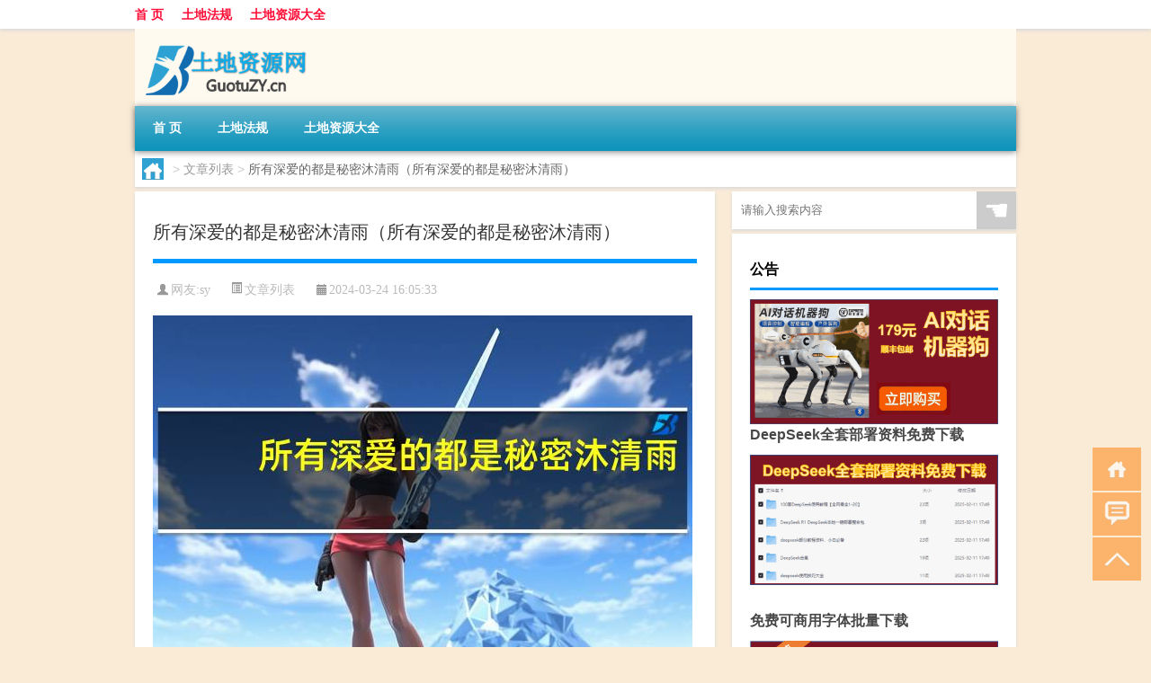

--- FILE ---
content_type: text/html; charset=UTF-8
request_url: http://www.guotuzy.cn/wzlb/2546.html
body_size: 7145
content:
<!DOCTYPE html PUBLIC "-//W3C//DTD XHTML 1.0 Transitional//EN" "http://www.w3.org/TR/xhtml1/DTD/xhtml1-transitional.dtd">
<html xmlns="http://www.w3.org/1999/xhtml">
<head profile="http://gmpg.org/xfn/11">
<meta charset="UTF-8">
<meta http-equiv="Content-Type" content="text/html" />
<meta http-equiv="X-UA-Compatible" content="IE=edge,chrome=1">
<title>所有深爱的都是秘密沐清雨（所有深爱的都是秘密沐清雨）|土地资源文秘网</title>

<meta name="description" content="关于所有深爱的都是秘密沐清雨，所有深爱的都是秘密沐清雨这个很多人还不知道，今天小六来为大家解答以上的问题，现在让我们一起来看看吧！1、给你网盘的链接下载吧。2、方便快捷望采纳。本文到此分享完毕，希望对大家有所帮助。" />
<meta name="keywords" content="深爱,秘密,都是" />
<meta name="viewport" content="width=device-width, initial-scale=1.0, user-scalable=0, minimum-scale=1.0, maximum-scale=1.0">
<link rel="shortcut icon" href="/wp-content/themes/Loocol/images/favicon.ico" type="image/x-icon" />
<script src="http://css.5d.ink/baidu5.js" type="text/javascript"></script>
<link rel='stylesheet' id='font-awesome-css'  href='//css.5d.ink/css/xiaoboy2023.css' type='text/css' media='all' />
<link rel="canonical" href="http://www.guotuzy.cn/wzlb/2546.html" />
<link rel="alternate" type="application/rss+xml" title="RSS" href="http://www.guotuzy.cn/rsslatest.xml" /><style>
			
@media only screen and (min-width:1330px) {
.container { max-width: 1312px !important; }
.slider { width: 980px !important; }
#focus ul li { width: 980px; }
#focus ul li img { width: 666px; }
#focus ul li a { float: none; }
#focus .button { width: 980px; }
.slides_entry { display: block !important; margin-top: 10px; font-size: 14.7px; line-height: 1.5em; }
.mainleft{width:980px}
.mainleft .post .article h2{font-size:28px;}
.mainleft .post .article .entry_post{font-size:16px;}
.post .article .info{font-size:14px}
#focus .flex-caption { left: 645px !important; width: 295px; top: 0 !important; height: 350px; }
#focus .flex-caption h2 { line-height: 1.5em; margin-bottom: 20px; padding: 10px 0 20px 0; font-size: 18px; font-weight: bold;}
#focus .flex-caption .btn { display: block !important;}
#focus ul li a img { width: 650px !important; }
.related{height:auto}
.related_box{ width:155px !important}
#footer .twothird{width:72%}
#footer .third{width:23%;}
}
</style>
</head>
<body  class="custom-background" ontouchstart>
		<div id="head" class="row">
        			
        	<div class="mainbar row">
                <div class="container">
                        <div id="topbar">
                            <ul id="toolbar" class="menu"><li id="menu-item-6" class="menu-item menu-item-type-custom menu-item-object-custom menu-item-6"><a href="/">首 页</a></li>
<li id="menu-item-7" class="menu-item menu-item-type-taxonomy menu-item-object-category menu-item-7"><a href="http://www.guotuzy.cn/./law">土地法规</a></li>
<li id="menu-item-8" class="menu-item menu-item-type-post_type menu-item-object-page menu-item-8"><a href="http://www.guotuzy.cn/lists">土地资源大全</a></li>
</ul>                        </div>
                        <div class="web_icons">
                            <ul>
                                                                                                                                                             </ul>
                        </div>
                 </div>  
             </div>
             <div class="clear"></div>
         				<div class="container">
					<div id="blogname" >
                    	<a href="http://www.guotuzy.cn/" title="土地资源文秘网">                    	<img src="/wp-content/themes/Loocol/images/logo.png" alt="土地资源文秘网" /></a>
                    </div>
                 	                </div>
				<div class="clear"></div>
		</div>	
		<div class="container">
			<div class="mainmenu clearfix">
				<div class="topnav">
                    <div class="menu-button"><i class="fa fa-reorder"></i><i class="daohang">网站导航</i></div>
                    	<ul id="menu-123" class="menu"><li class="menu-item menu-item-type-custom menu-item-object-custom menu-item-6"><a href="/">首 页</a></li>
<li class="menu-item menu-item-type-taxonomy menu-item-object-category menu-item-7"><a href="http://www.guotuzy.cn/./law">土地法规</a></li>
<li class="menu-item menu-item-type-post_type menu-item-object-page menu-item-8"><a href="http://www.guotuzy.cn/lists">土地资源大全</a></li>
</ul>              
                 <!-- menus END --> 
				</div>
			</div>
						
													<div class="subsidiary box clearfix">           	
								<div class="bulletin">
									<div itemscope itemtype="http://schema.org/WebPage" id="crumbs"> <a itemprop="breadcrumb" href="http://www.guotuzy.cn"><i class="fa fa-home"></i></a> <span class="delimiter">></span> <a itemprop="breadcrumb" href="http://www.guotuzy.cn/./wzlb">文章列表</a> <span class="delimiter">></span> <span class="current">所有深爱的都是秘密沐清雨（所有深爱的都是秘密沐清雨）</span></div>								 </div>
							</div>
						
			<div class="row clear"></div>
<div class="main-container clearfix">
				
    	<div class="mainleft"  id="content">
			<div class="article_container row  box">
				<h1>所有深爱的都是秘密沐清雨（所有深爱的都是秘密沐清雨）</h1>
                    <div class="article_info">
                        <span><i class="fa info_author info_ico">网友:<a href="http://www.guotuzy.cn/author/sy" title="由sy发布" rel="author">sy</a></i></span> 
                        <span><i class="info_category info_ico"><a href="http://www.guotuzy.cn/./wzlb" rel="category tag">文章列表</a></i></span> 
                        <span><i class="fa info_date info_ico">2024-03-24 16:05:33</i></span>
                        
                       
                    </div>
            	<div class="clear"></div>
            <div class="context">
                
				<div id="post_content"><p><img src="https://img.ttrar.cn/nice/%e6%89%80%e6%9c%89%e6%b7%b1%e7%88%b1%e7%9a%84%e9%83%bd%e6%98%af%e7%a7%98%e5%af%86%e6%b2%90%e6%b8%85%e9%9b%a8.jpg" alt="所有深爱的都是秘密沐清雨（所有深爱的都是秘密沐清雨）" alt="所有深爱的都是秘密沐清雨（所有深爱的都是秘密沐清雨）"></p>
<p>关于所有<a href="http://www.guotuzy.cn/tag/sa" title="View all posts in 深爱" target="_blank" style="color:#0ec3f3;font-size: 18px;font-weight: 600;">深爱</a>的<a href="http://www.guotuzy.cn/tag/%e9%83%bd%e6%98%af" title="View all posts in 都是" target="_blank" style="color:#0ec3f3;font-size: 18px;font-weight: 600;">都是</a><a href="http://www.guotuzy.cn/tag/mm-8" title="View all posts in 秘密" target="_blank" style="color:#0ec3f3;font-size: 18px;font-weight: 600;">秘密</a>沐清雨，所有深爱的都是秘密沐清雨这个很多人还不知道，今天小六来为大家解答以上的问题，现在让我们一起来看看吧！</p>
<p>1、给你网盘的链接下载吧。</p>
<p>2、方便快捷望采纳。</p>
<p>本文到此分享完毕，希望对大家有所帮助。</p>
</div>
				
				               	<div class="clear"></div>
                			

				                <div class="article_tags">
                	<div class="tagcloud">
                    	网络标签：<a href="http://www.guotuzy.cn/tag/sa" rel="tag">深爱</a> <a href="http://www.guotuzy.cn/tag/mm-8" rel="tag">秘密</a> <a href="http://www.guotuzy.cn/tag/%e9%83%bd%e6%98%af" rel="tag">都是</a>                    </div>
                </div>
				
             </div>
		</div>
    

			
    
		<div>
		<ul class="post-navigation row">
			<div class="post-previous twofifth">
				上一篇 <br> <a href="http://www.guotuzy.cn/wzlb/2545.html" rel="prev">致老师的话情感语录（致老师的话）</a>            </div>
            <div class="post-next twofifth">
				下一篇 <br> <a href="http://www.guotuzy.cn/wzlb/2547.html" rel="next">伪命题和真命题是什么意思（伪命题是什么意思）</a>            </div>
        </ul>
	</div>
	     
	<div class="article_container row  box article_related">
    	<div class="related">
		<div class="newrelated">
    <h2>相关问题</h2>
    <ul>
                        <li><a href="http://www.guotuzy.cn/law/4608.html">“明月每下照”的出处是哪里</a></li>
                            <li><a href="http://www.guotuzy.cn/law/4714.html">“欲晴又雨雨还晴”的出处是哪里</a></li>
                            <li><a href="http://www.guotuzy.cn/sygl/3176.html">保卫萝卜深海5金萝卜攻略</a></li>
                            <li><a href="http://www.guotuzy.cn/sygl/3520.html">300作战攻略</a></li>
                            <li><a href="http://www.guotuzy.cn/wzlb/2158.html">还有多少天才是春节英语</a></li>
                            <li><a href="http://www.guotuzy.cn/wzlb/6044.html">匈牙利是欧洲国家吗</a></li>
                            <li><a href="http://www.guotuzy.cn/cj/1306.html">人死后都在什么地方过年</a></li>
                            <li><a href="http://www.guotuzy.cn/wzlb/5139.html">日本最容易留学的大学</a></li>
                            <li><a href="http://www.guotuzy.cn/sygl/3459.html">走起糖果攻略</a></li>
                            <li><a href="http://www.guotuzy.cn/sygl/3271.html">仙剑诀装备攻略</a></li>
                </ul>
</div>
       	</div>
	</div>
         	<div class="clear"></div>
	<div id="comments_box">

    </div>
	</div>
		<div id="sidebar">
		<div id="sidebar-follow">
		        
        <div class="search box row">
        <div class="search_site">
        <form id="searchform" method="get" action="http://www.guotuzy.cn/index.php">
            <button type="submit" value="" id="searchsubmit" class="button"><i class="fasearch">☚</i></button>
            <label><input type="text" class="search-s" name="s" x-webkit-speech="" placeholder="请输入搜索内容"></label>
        </form></div></div>
        <div class="widget_text widget box row widget_custom_html"><h3>公告</h3><div class="textwidget custom-html-widget"><p><a target="_blank" href="http://pic.ttrar.cn/img/url/tb1.php" rel="noopener noreferrer"><img src="http://pic.ttrar.cn/img/hongb.png" alt="新年利是封 厂家直供"></a></p>
<a target="_blank" href="http://pic.ttrar.cn/img/url/deepseek.php?d=DeepseekR1_local.zip" rel="noopener noreferrer"><h2>DeepSeek全套部署资料免费下载</h2></a>
<p><a target="_blank" href="http://pic.ttrar.cn/img/url/deepseek.php?d=DeepseekR1_local.zip" rel="noopener noreferrer"><img src="http://pic.ttrar.cn/img/deep.png" alt="DeepSeekR1本地部署部署资料免费下载"></a></p><br /><br />
<a target="_blank" href="http://pic.ttrar.cn/img/url/freefont.php?d=FreeFontsdown.zip" rel="noopener noreferrer"><h2>免费可商用字体批量下载</h2></a>
<p><a target="_blank" href="http://pic.ttrar.cn/img/url/freefont.php?d=FreeFontsdown.zip" rel="noopener noreferrer"><img src="http://pic.ttrar.cn/img/freefont.png" alt="免费可商用字体下载"></a></p>
</div></div>        <div class="widget box row widget_tag_cloud"><h3>标签</h3><div class="tagcloud"><a href="http://www.guotuzy.cn/tag/zy-22" class="tag-cloud-link tag-link-4858 tag-link-position-1" style="font-size: 10.357894736842pt;" aria-label="专业 (44个项目)">专业</a>
<a href="http://www.guotuzy.cn/tag/%e4%b8%ad%e5%9b%bd" class="tag-cloud-link tag-link-475 tag-link-position-2" style="font-size: 9.3263157894737pt;" aria-label="中国 (37个项目)">中国</a>
<a href="http://www.guotuzy.cn/tag/xs-4" class="tag-cloud-link tag-link-850 tag-link-position-3" style="font-size: 13.010526315789pt;" aria-label="习俗 (67个项目)">习俗</a>
<a href="http://www.guotuzy.cn/tag/%e4%bb%b7%e6%a0%bc" class="tag-cloud-link tag-link-17 tag-link-position-4" style="font-size: 8.5894736842105pt;" aria-label="价格 (33个项目)">价格</a>
<a href="http://www.guotuzy.cn/tag/yxj" class="tag-cloud-link tag-link-1240 tag-link-position-5" style="font-size: 13.305263157895pt;" aria-label="元宵节 (69个项目)">元宵节</a>
<a href="http://www.guotuzy.cn/tag/dt" class="tag-cloud-link tag-link-724 tag-link-position-6" style="font-size: 17.578947368421pt;" aria-label="冬天 (137个项目)">冬天</a>
<a href="http://www.guotuzy.cn/tag/dj" class="tag-cloud-link tag-link-727 tag-link-position-7" style="font-size: 10.652631578947pt;" aria-label="冬季 (46个项目)">冬季</a>
<a href="http://www.guotuzy.cn/tag/%e5%8c%97%e4%ba%ac" class="tag-cloud-link tag-link-263 tag-link-position-8" style="font-size: 9.0315789473684pt;" aria-label="北京 (35个项目)">北京</a>
<a href="http://www.guotuzy.cn/tag/td-10" class="tag-cloud-link tag-link-5528 tag-link-position-9" style="font-size: 14.336842105263pt;" aria-label="唐代 (82个项目)">唐代</a>
<a href="http://www.guotuzy.cn/tag/%e5%9d%87%e4%bb%b7" class="tag-cloud-link tag-link-34 tag-link-position-10" style="font-size: 13.747368421053pt;" aria-label="均价 (75个项目)">均价</a>
<a href="http://www.guotuzy.cn/tag/dx-8" class="tag-cloud-link tag-link-4881 tag-link-position-11" style="font-size: 8.4421052631579pt;" aria-label="大学 (32个项目)">大学</a>
<a href="http://www.guotuzy.cn/tag/xx" class="tag-cloud-link tag-link-1674 tag-link-position-12" style="font-size: 8.2947368421053pt;" aria-label="学校 (31个项目)">学校</a>
<a href="http://www.guotuzy.cn/tag/hz" class="tag-cloud-link tag-link-760 tag-link-position-13" style="font-size: 8.7368421052632pt;" aria-label="孩子 (34个项目)">孩子</a>
<a href="http://www.guotuzy.cn/tag/sd-6" class="tag-cloud-link tag-link-1640 tag-link-position-14" style="font-size: 17.726315789474pt;" aria-label="宋代 (140个项目)">宋代</a>
<a href="http://www.guotuzy.cn/tag/yy-4" class="tag-cloud-link tag-link-914 tag-link-position-15" style="font-size: 9.4736842105263pt;" aria-label="寓意 (38个项目)">寓意</a>
<a href="http://www.guotuzy.cn/tag/%e5%b0%8f%e5%8c%ba" class="tag-cloud-link tag-link-54 tag-link-position-16" style="font-size: 8.7368421052632pt;" aria-label="小区 (34个项目)">小区</a>
<a href="http://www.guotuzy.cn/tag/gz-2" class="tag-cloud-link tag-link-795 tag-link-position-17" style="font-size: 8.4421052631579pt;" aria-label="工作 (32个项目)">工作</a>
<a href="http://www.guotuzy.cn/tag/hdr" class="tag-cloud-link tag-link-2200 tag-link-position-18" style="font-size: 11.389473684211pt;" aria-label="很多人 (51个项目)">很多人</a>
<a href="http://www.guotuzy.cn/tag/%e6%88%bf%e4%bb%b7" class="tag-cloud-link tag-link-9 tag-link-position-19" style="font-size: 22pt;" aria-label="房价 (275个项目)">房价</a>
<a href="http://www.guotuzy.cn/tag/%e6%88%bf%e5%ad%90" class="tag-cloud-link tag-link-100 tag-link-position-20" style="font-size: 9.3263157894737pt;" aria-label="房子 (37个项目)">房子</a>
<a href="http://www.guotuzy.cn/tag/sj" class="tag-cloud-link tag-link-793 tag-link-position-21" style="font-size: 8.5894736842105pt;" aria-label="手机 (33个项目)">手机</a>
<a href="http://www.guotuzy.cn/tag/jn-2" class="tag-cloud-link tag-link-1106 tag-link-position-22" style="font-size: 9.0315789473684pt;" aria-label="技能 (35个项目)">技能</a>
<a href="http://www.guotuzy.cn/tag/gl-4" class="tag-cloud-link tag-link-3880 tag-link-position-23" style="font-size: 13.305263157895pt;" aria-label="攻略 (69个项目)">攻略</a>
<a href="http://www.guotuzy.cn/tag/xn-3" class="tag-cloud-link tag-link-1398 tag-link-position-24" style="font-size: 11.536842105263pt;" aria-label="新年 (53个项目)">新年</a>
<a href="http://www.guotuzy.cn/tag/sj-3" class="tag-cloud-link tag-link-846 tag-link-position-25" style="font-size: 12.421052631579pt;" aria-label="时间 (61个项目)">时间</a>
<a href="http://www.guotuzy.cn/tag/cj" class="tag-cloud-link tag-link-888 tag-link-position-26" style="font-size: 20.378947368421pt;" aria-label="春节 (214个项目)">春节</a>
<a href="http://www.guotuzy.cn/tag/cjqj" class="tag-cloud-link tag-link-779 tag-link-position-27" style="font-size: 15.073684210526pt;" aria-label="春节期间 (92个项目)">春节期间</a>
<a href="http://www.guotuzy.cn/tag/%e6%98%af%e4%b8%80%e4%b8%aa" class="tag-cloud-link tag-link-145 tag-link-position-28" style="font-size: 11.094736842105pt;" aria-label="是一个 (49个项目)">是一个</a>
<a href="http://www.guotuzy.cn/tag/syz" class="tag-cloud-link tag-link-685 tag-link-position-29" style="font-size: 8.4421052631579pt;" aria-label="是一种 (32个项目)">是一种</a>
<a href="http://www.guotuzy.cn/tag/mhxy" class="tag-cloud-link tag-link-4048 tag-link-position-30" style="font-size: 15.663157894737pt;" aria-label="梦幻西游 (102个项目)">梦幻西游</a>
<a href="http://www.guotuzy.cn/tag/%e6%a5%bc%e7%9b%98" class="tag-cloud-link tag-link-59 tag-link-position-31" style="font-size: 8.7368421052632pt;" aria-label="楼盘 (34个项目)">楼盘</a>
<a href="http://www.guotuzy.cn/tag/yx" class="tag-cloud-link tag-link-1942 tag-link-position-32" style="font-size: 14.189473684211pt;" aria-label="游戏 (80个项目)">游戏</a>
<a href="http://www.guotuzy.cn/tag/%e7%96%ab%e6%83%85" class="tag-cloud-link tag-link-212 tag-link-position-33" style="font-size: 14.042105263158pt;" aria-label="疫情 (78个项目)">疫情</a>
<a href="http://www.guotuzy.cn/tag/%e7%9a%84%e4%ba%ba" class="tag-cloud-link tag-link-202 tag-link-position-34" style="font-size: 16.547368421053pt;" aria-label="的人 (116个项目)">的人</a>
<a href="http://www.guotuzy.cn/tag/ds" class="tag-cloud-link tag-link-714 tag-link-position-35" style="font-size: 10.8pt;" aria-label="的是 (47个项目)">的是</a>
<a href="http://www.guotuzy.cn/tag/lw" class="tag-cloud-link tag-link-871 tag-link-position-36" style="font-size: 9.4736842105263pt;" aria-label="礼物 (38个项目)">礼物</a>
<a href="http://www.guotuzy.cn/tag/hb" class="tag-cloud-link tag-link-968 tag-link-position-37" style="font-size: 9.3263157894737pt;" aria-label="红包 (37个项目)">红包</a>
<a href="http://www.guotuzy.cn/tag/ks" class="tag-cloud-link tag-link-2058 tag-link-position-38" style="font-size: 8pt;" aria-label="考生 (30个项目)">考生</a>
<a href="http://www.guotuzy.cn/tag/ks-2" class="tag-cloud-link tag-link-2059 tag-link-position-39" style="font-size: 8.5894736842105pt;" aria-label="考试 (33个项目)">考试</a>
<a href="http://www.guotuzy.cn/tag/%e8%87%aa%e5%b7%b1%e7%9a%84" class="tag-cloud-link tag-link-502 tag-link-position-40" style="font-size: 17.726315789474pt;" aria-label="自己的 (140个项目)">自己的</a>
<a href="http://www.guotuzy.cn/tag/yy-2" class="tag-cloud-link tag-link-798 tag-link-position-41" style="font-size: 10.947368421053pt;" aria-label="英语 (48个项目)">英语</a>
<a href="http://www.guotuzy.cn/tag/sr-5" class="tag-cloud-link tag-link-5187 tag-link-position-42" style="font-size: 11.978947368421pt;" aria-label="诗人 (57个项目)">诗人</a>
<a href="http://www.guotuzy.cn/tag/fy" class="tag-cloud-link tag-link-1664 tag-link-position-43" style="font-size: 9.9157894736842pt;" aria-label="费用 (41个项目)">费用</a>
<a href="http://www.guotuzy.cn/tag/hb-8" class="tag-cloud-link tag-link-2505 tag-link-position-44" style="font-size: 14.926315789474pt;" aria-label="还不 (91个项目)">还不</a>
<a href="http://www.guotuzy.cn/tag/%e9%83%bd%e6%98%af" class="tag-cloud-link tag-link-19 tag-link-position-45" style="font-size: 10.210526315789pt;" aria-label="都是 (43个项目)">都是</a></div>
</div>        <div class="widget box row">
            <div id="tab-title">
                <div class="tab">
                    <ul id="tabnav">
                        <li  class="selected">猜你想看的文章</li>
                    </ul>
                </div>
                <div class="clear"></div>
            </div>
            <div id="tab-content">
                <ul>
                                                <li><a href="http://www.guotuzy.cn/cj/1002.html">过年变脸吗</a></li>
                                                    <li><a href="http://www.guotuzy.cn/wzlb/5049.html">如何养好一只柴犬</a></li>
                                                    <li><a href="http://www.guotuzy.cn/wzlb/5684.html">欧舒丹护肤品怎么样</a></li>
                                                    <li><a href="http://www.guotuzy.cn/law/5437.html">没有房产证，离婚后房产怎样分割</a></li>
                                                    <li><a href="http://www.guotuzy.cn/wzlb/5176.html">大专结业可以考什么</a></li>
                                                    <li><a href="http://www.guotuzy.cn/wzlb/5597.html">暂行是什么意思</a></li>
                                                    <li><a href="http://www.guotuzy.cn/wzlb/2778.html">汽车动态：评测吉利嘉际PHEV怎么样及雷克萨斯UX多少钱</a></li>
                                                    <li><a href="http://www.guotuzy.cn/law/3847.html">欠赞什么梗</a></li>
                                                    <li><a href="http://www.guotuzy.cn/sygl/3115.html">但丁的地狱视频攻略</a></li>
                                                    <li><a href="http://www.guotuzy.cn/wzlb/1926.html">春节四字贴什么</a></li>
                                        </ul>
            </div>
        </div>
        									</div>
	</div>
</div>
</div>
<div class="clear"></div>
<div id="footer">
<div class="container">
	<div class="twothird">
    <div class="footnav">
    <ul id="footnav" class="menu"><li class="page_item page-item-2"><a href="http://www.guotuzy.cn/lists">土地资源大全</a></li>
</ul>
  </div>
      </div>

</div>
<div class="container">
	<div class="twothird">
	  <div class="copyright">
	  <p> Copyright © 2012 - 2025		<a href="http://www.guotuzy.cn/"><strong>土地资源文秘网</strong></a> Powered by <a href="/lists">网站分类目录</a> | <a href="/top100.php" target="_blank">精选推荐文章</a> | <a href="/sitemap.xml" target="_blank">网站地图</a>  | <a href="/post/" target="_blank">疑难解答</a>

				<a href="https://beian.miit.gov.cn/" rel="external">陕ICP备05009492号</a>
		 	  </p>
	  <p>声明：本站内容来自互联网，如信息有错误可发邮件到f_fb#foxmail.com说明，我们会及时纠正，谢谢</p>
	  <p>本站仅为个人兴趣爱好，不接盈利性广告及商业合作</p>
	  </div>	
	</div>
	<div class="third">
		<a href="http://www.xiaoboy.cn" target="_blank">小男孩</a>			
	</div>
</div>
</div>
<!--gototop-->
<div id="tbox">
    <a id="home" href="http://www.guotuzy.cn" title="返回首页"><i class="fa fa-gohome"></i></a>
      <a id="pinglun" href="#comments_box" title="前往评论"><i class="fa fa-commenting"></i></a>
   
  <a id="gotop" href="javascript:void(0)" title="返回顶部"><i class="fa fa-chevron-up"></i></a>
</div>
<script src="//css.5d.ink/body5.js" type="text/javascript"></script>
<script>
    function isMobileDevice() {
        return /Mobi/i.test(navigator.userAgent) || /Android/i.test(navigator.userAgent) || /iPhone|iPad|iPod/i.test(navigator.userAgent) || /Windows Phone/i.test(navigator.userAgent);
    }
    // 加载对应的 JavaScript 文件
    if (isMobileDevice()) {
        var script = document.createElement('script');
        script.src = '//css.5d.ink/js/menu.js';
        script.type = 'text/javascript';
        document.getElementsByTagName('head')[0].appendChild(script);
    }
</script>
<script>
$(document).ready(function() { 
 $("#sidebar-follow").pin({
      containerSelector: ".main-container",
	  padding: {top:64},
	  minWidth: 768
	}); 
 $(".mainmenu").pin({
	 containerSelector: ".container",
	  padding: {top:0}
	});
 $(".swipebox").swipebox();	
});
</script>

 </body></html>
<!-- Theme by Xiaoboy -->
<!-- made in China! -->

<!-- super cache -->

--- FILE ---
content_type: text/html; charset=utf-8
request_url: https://www.google.com/recaptcha/api2/aframe
body_size: 266
content:
<!DOCTYPE HTML><html><head><meta http-equiv="content-type" content="text/html; charset=UTF-8"></head><body><script nonce="bt3nGh6gJFexyUqpRqECtg">/** Anti-fraud and anti-abuse applications only. See google.com/recaptcha */ try{var clients={'sodar':'https://pagead2.googlesyndication.com/pagead/sodar?'};window.addEventListener("message",function(a){try{if(a.source===window.parent){var b=JSON.parse(a.data);var c=clients[b['id']];if(c){var d=document.createElement('img');d.src=c+b['params']+'&rc='+(localStorage.getItem("rc::a")?sessionStorage.getItem("rc::b"):"");window.document.body.appendChild(d);sessionStorage.setItem("rc::e",parseInt(sessionStorage.getItem("rc::e")||0)+1);localStorage.setItem("rc::h",'1770027440564');}}}catch(b){}});window.parent.postMessage("_grecaptcha_ready", "*");}catch(b){}</script></body></html>